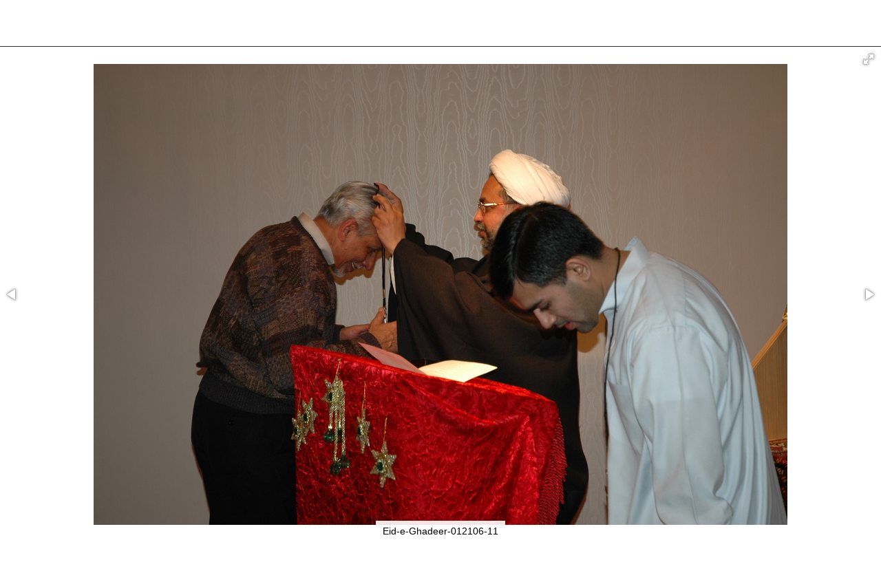

--- FILE ---
content_type: text/html; charset=utf-8
request_url: https://gallery.baitulilm.org/picture.php?/7143/category/224
body_size: 3030
content:
<!DOCTYPE html>
<html lang=en dir=ltr>
<head>
<title>Eid-e-Ghadeer-012106-11</title>
<link rel="shortcut icon" type="image/x-icon" href="themes/default/icon/favicon.ico">
<link rel="stylesheet" type="text/css" href="themes/modus/css/open-sans/open-sans.css"> <link rel="stylesheet" type="text/css" href="_data/combined/12mkwpn.css">   <link rel=canonical href="picture.php?/7143"><script type="text/javascript" src="_data/combined/oyd02v.js"></script>
<meta name=viewport content="width=device-width,initial-scale=1">

<meta name="generator" content="Piwigo (aka PWG), see piwigo.org">

<meta name="description" content="Eid-e-Ghadeer-012106-11 - Eid-e-Ghadeer-012106-11.jpg">


</head>

<body id=thePicturePage class="section-categories category-224 image-7143 " data-infos='{"section":"categories","category_id":"224","image_id":"7143"}'>
<div id="slideshow">
  <div class=titrePage id=imageHeaderBar><div class="imageNumber">11/23</div>
	
	<div class="browsePath">
		<a href="index.php?/category/224" title="stop the slideshow" style="font-size:22px">◼</a>&nbsp;
		<a href="#" onclick="return fotoramaTogglePause();" title="slideshow" class="pwg-state-default pwg-button" rel="nofollow">
		<span class="pwg-icon pwg-icon-pause" id="togglePause"></span>
	</a>
	  <h2 class="showtitle">Eid-e-Ghadeer-012106-11</h2>
	</div>
  </div>

  <div id="content">
	<div id="theImage">




<div class="fotorama" data-startindex="10" data-ratio="16/9"
  data-width="100%" data-maxheight="100%" data-minheight="200" data-height="756"
  data-shadows="false" data-nav="false" data-fit="scaledown"
  data-allowfullscreen="native" data-autoplay="4000"
  data-transition="slide" data-stopautoplayontouch="false"
  data-loop="true" data-captions:"false" data-thumbheight="64"
  data-thumbwidth="64" data-clicktransition="crossfade"  data-keyboard="true"
  data-click="false">

  <div 
data-caption="Eid-e-Ghadeer-012106-01"
data-url="picture.php?/7133/category/224"
data-id="7133"
data-img="_data/i/galleries/2006/Eid-al-Ghadir/Eid-e-Ghadeer-012106-01-la.jpg"
data-full="_data/i/galleries/2006/Eid-al-Ghadir/Eid-e-Ghadeer-012106-01-xl.jpg">
</div>
  <div 
data-caption="Eid-e-Ghadeer-012106-02"
data-url="picture.php?/7134/category/224"
data-id="7134"
data-img="_data/i/galleries/2006/Eid-al-Ghadir/Eid-e-Ghadeer-012106-02-la.jpg"
data-full="_data/i/galleries/2006/Eid-al-Ghadir/Eid-e-Ghadeer-012106-02-xl.jpg">
</div>
  <div 
data-caption="Eid-e-Ghadeer-012106-03"
data-url="picture.php?/7135/category/224"
data-id="7135"
data-img="_data/i/galleries/2006/Eid-al-Ghadir/Eid-e-Ghadeer-012106-03-la.jpg"
data-full="_data/i/galleries/2006/Eid-al-Ghadir/Eid-e-Ghadeer-012106-03-xl.jpg">
</div>
  <div 
data-caption="Eid-e-Ghadeer-012106-04"
data-url="picture.php?/7136/category/224"
data-id="7136"
data-img="_data/i/galleries/2006/Eid-al-Ghadir/Eid-e-Ghadeer-012106-04-la.jpg"
data-full="_data/i/galleries/2006/Eid-al-Ghadir/Eid-e-Ghadeer-012106-04-xl.jpg">
</div>
  <div 
data-caption="Eid-e-Ghadeer-012106-05"
data-url="picture.php?/7137/category/224"
data-id="7137"
data-img="_data/i/galleries/2006/Eid-al-Ghadir/Eid-e-Ghadeer-012106-05-la.jpg"
data-full="_data/i/galleries/2006/Eid-al-Ghadir/Eid-e-Ghadeer-012106-05-xl.jpg">
</div>
  <div 
data-caption="Eid-e-Ghadeer-012106-06"
data-url="picture.php?/7138/category/224"
data-id="7138"
data-img="_data/i/galleries/2006/Eid-al-Ghadir/Eid-e-Ghadeer-012106-06-la.jpg"
data-full="_data/i/galleries/2006/Eid-al-Ghadir/Eid-e-Ghadeer-012106-06-xl.jpg">
</div>
  <div 
data-caption="Eid-e-Ghadeer-012106-07"
data-url="picture.php?/7139/category/224"
data-id="7139"
data-img="_data/i/galleries/2006/Eid-al-Ghadir/Eid-e-Ghadeer-012106-07-la.jpg"
data-full="_data/i/galleries/2006/Eid-al-Ghadir/Eid-e-Ghadeer-012106-07-xl.jpg">
</div>
  <div 
data-caption="Eid-e-Ghadeer-012106-08"
data-url="picture.php?/7140/category/224"
data-id="7140"
data-img="_data/i/galleries/2006/Eid-al-Ghadir/Eid-e-Ghadeer-012106-08-la.jpg"
data-full="_data/i/galleries/2006/Eid-al-Ghadir/Eid-e-Ghadeer-012106-08-xl.jpg">
</div>
  <div 
data-caption="Eid-e-Ghadeer-012106-09"
data-url="picture.php?/7141/category/224"
data-id="7141"
data-img="_data/i/galleries/2006/Eid-al-Ghadir/Eid-e-Ghadeer-012106-09-la.jpg"
data-full="_data/i/galleries/2006/Eid-al-Ghadir/Eid-e-Ghadeer-012106-09-xl.jpg">
</div>
  <div 
data-caption="Eid-e-Ghadeer-012106-10"
data-url="picture.php?/7142/category/224"
data-id="7142"
data-img="_data/i/galleries/2006/Eid-al-Ghadir/Eid-e-Ghadeer-012106-10-la.jpg"
data-full="_data/i/galleries/2006/Eid-al-Ghadir/Eid-e-Ghadeer-012106-10-xl.jpg">
</div>
  <div 
data-caption="Eid-e-Ghadeer-012106-11"
data-url="picture.php?/7143/category/224"
data-id="7143"
data-img="_data/i/galleries/2006/Eid-al-Ghadir/Eid-e-Ghadeer-012106-11-la.jpg"
data-full="_data/i/galleries/2006/Eid-al-Ghadir/Eid-e-Ghadeer-012106-11-xl.jpg">
</div>
  <div 
data-caption="Eid-e-Ghadeer-012106-12"
data-url="picture.php?/7144/category/224"
data-id="7144"
data-img="_data/i/galleries/2006/Eid-al-Ghadir/Eid-e-Ghadeer-012106-12-la.jpg"
data-full="_data/i/galleries/2006/Eid-al-Ghadir/Eid-e-Ghadeer-012106-12-xl.jpg">
</div>
  <div 
data-caption="Eid-e-Ghadeer-012106-13"
data-url="picture.php?/7145/category/224"
data-id="7145"
data-img="_data/i/galleries/2006/Eid-al-Ghadir/Eid-e-Ghadeer-012106-13-la.jpg"
data-full="_data/i/galleries/2006/Eid-al-Ghadir/Eid-e-Ghadeer-012106-13-xl.jpg">
</div>
  <div 
data-caption="Eid-e-Ghadeer-012106-14"
data-url="picture.php?/7146/category/224"
data-id="7146"
data-img="_data/i/galleries/2006/Eid-al-Ghadir/Eid-e-Ghadeer-012106-14-la.jpg"
data-full="_data/i/galleries/2006/Eid-al-Ghadir/Eid-e-Ghadeer-012106-14-xl.jpg">
</div>
  <div 
data-caption="Eid-e-Ghadeer-012106-15"
data-url="picture.php?/7147/category/224"
data-id="7147"
data-img="_data/i/galleries/2006/Eid-al-Ghadir/Eid-e-Ghadeer-012106-15-la.jpg"
data-full="_data/i/galleries/2006/Eid-al-Ghadir/Eid-e-Ghadeer-012106-15-xl.jpg">
</div>
  <div 
data-caption="Eid-e-Ghadeer-012106-16"
data-url="picture.php?/7148/category/224"
data-id="7148"
data-img="_data/i/galleries/2006/Eid-al-Ghadir/Eid-e-Ghadeer-012106-16-la.jpg"
data-full="_data/i/galleries/2006/Eid-al-Ghadir/Eid-e-Ghadeer-012106-16-xl.jpg">
</div>
  <div 
data-caption="Eid-e-Ghadeer-012106-17"
data-url="picture.php?/7149/category/224"
data-id="7149"
data-img="_data/i/galleries/2006/Eid-al-Ghadir/Eid-e-Ghadeer-012106-17-la.jpg"
data-full="_data/i/galleries/2006/Eid-al-Ghadir/Eid-e-Ghadeer-012106-17-xl.jpg">
</div>
  <div 
data-caption="Eid-e-Ghadeer-012106-18"
data-url="picture.php?/7150/category/224"
data-id="7150"
data-img="_data/i/galleries/2006/Eid-al-Ghadir/Eid-e-Ghadeer-012106-18-la.jpg"
data-full="_data/i/galleries/2006/Eid-al-Ghadir/Eid-e-Ghadeer-012106-18-xl.jpg">
</div>
  <div 
data-caption="Eid-e-Ghadeer-012106-19"
data-url="picture.php?/7151/category/224"
data-id="7151"
data-img="_data/i/galleries/2006/Eid-al-Ghadir/Eid-e-Ghadeer-012106-19-la.jpg"
data-full="_data/i/galleries/2006/Eid-al-Ghadir/Eid-e-Ghadeer-012106-19-xl.jpg">
</div>
  <div 
data-caption="Eid-e-Ghadeer-012106-20"
data-url="picture.php?/7152/category/224"
data-id="7152"
data-img="_data/i/galleries/2006/Eid-al-Ghadir/Eid-e-Ghadeer-012106-20-la.jpg"
data-full="_data/i/galleries/2006/Eid-al-Ghadir/Eid-e-Ghadeer-012106-20-xl.jpg">
</div>
  <div 
data-caption="Eid-e-Ghadeer-012106-21"
data-url="picture.php?/7153/category/224"
data-id="7153"
data-img="_data/i/galleries/2006/Eid-al-Ghadir/Eid-e-Ghadeer-012106-21-la.jpg"
data-full="_data/i/galleries/2006/Eid-al-Ghadir/Eid-e-Ghadeer-012106-21-xl.jpg">
</div>
  <div 
data-caption="Eid-e-Ghadeer-012106-22"
data-url="picture.php?/7154/category/224"
data-id="7154"
data-img="_data/i/galleries/2006/Eid-al-Ghadir/Eid-e-Ghadeer-012106-22-la.jpg"
data-full="_data/i/galleries/2006/Eid-al-Ghadir/Eid-e-Ghadeer-012106-22-xl.jpg">
</div>
  <div 
data-caption="Eid-e-Ghadeer-012106-23"
data-url="picture.php?/7155/category/224"
data-id="7155"
data-img="_data/i/galleries/2006/Eid-al-Ghadir/Eid-e-Ghadeer-012106-23-la.jpg"
data-full="_data/i/galleries/2006/Eid-al-Ghadir/Eid-e-Ghadeer-012106-23-xl.jpg">
</div>

</div>

<a href="index.php?/category/224" class="fotorama__close-icon"></a>
<a class="fotorama__info-icon"></a>

	</div>
  </div>
</div>
<div id="copyright">
	Powered by	<a href="https://piwigo.org">Piwigo</a>
	
<script type="text/javascript" src="themes/modus/js/photo.autosize.min.js?v14.3.0"></script>
<script type="text/javascript">//<![CDATA[

RVAS = {
derivatives: [
{w:240,h:159,url:'_data/i/galleries/2006/Eid-al-Ghadir/Eid-e-Ghadeer-012106-11-2s.jpg',type:'2small'},{w:432,h:287,url:'_data/i/galleries/2006/Eid-al-Ghadir/Eid-e-Ghadeer-012106-11-xs.jpg',type:'xsmall'},{w:576,h:382,url:'_data/i/galleries/2006/Eid-al-Ghadir/Eid-e-Ghadeer-012106-11-sm.jpg',type:'small'},{w:792,h:526,url:'_data/i/galleries/2006/Eid-al-Ghadir/Eid-e-Ghadeer-012106-11-me.jpg',type:'medium'},{w:1008,h:670,url:'_data/i/galleries/2006/Eid-al-Ghadir/Eid-e-Ghadeer-012106-11-la.jpg',type:'large'},{w:1224,h:813,url:'_data/i/galleries/2006/Eid-al-Ghadir/Eid-e-Ghadeer-012106-11-xl.jpg',type:'xlarge'},{w:1656,h:1101,url:'_data/i/galleries/2006/Eid-al-Ghadir/Eid-e-Ghadeer-012106-11-xx.jpg',type:'xxlarge'}],
cp: '/'
}
rvas_choose();
function fotoramaTogglePause() {
	if ($("#togglePause").hasClass("pwg-icon-pause")) {
		$(".fotorama").data("fotorama").stopAutoplay();
	}
	else {
		$(".fotorama").data("fotorama").startAutoplay();
	}
	$("#togglePause").toggleClass("pwg-icon-play pwg-icon-pause");
	return false;
}
window.blockFotoramaData = true;

  function update_picture(fotorama) {
    if (history.replaceState)
      history.replaceState(null, null, fotorama.activeFrame['url']);
    if (fotorama.activeFrame['isvideo']) {
        var player;
        player = document.getElementById("my_video_"+fotorama.activeFrame['id']);
        if (player.networkState == 3) {
            // Next on error
            fotorama.show('>');
        }
        if (!isNaN(player.duration)) {
            var runtime;
            runtime = Math.round(player.duration*1000); // in millsecond
            //fotorama.setOptions({autoplay:runtime}); // update fotorama options
        }
        // Stop fotorama
        fotorama.stopAutoplay();
        // Rewind the begining
        player.currentTime = 0;
        player.seeking = false;
        // Start video
        player.play();
        //player.autoplay=true;
        // Set video player events
        player.onended = function(e) {
            // Next on end
            fotorama.show('>');
        }
        player.onerror = function(e) {
            // Next on error
            fotorama.show('>');
        }
        player.onplay = function(e) {
            fotorama.stopAutoplay();
        }
    } else {
	// Revert the settings if image
	fotorama.setOptions({autoplay:4000});
    }

    jQuery('a.fotorama__info-icon').attr('href', fotorama.activeFrame['url']+(fotorama.activeFrame['url'].indexOf('?')==-1 ? '?' : '&')+'slidestop=');

    jQuery('#slideshow .showtitle').text(fotorama.activeFrame['caption']);
		var idx = fotorama.activeIndex;
    jQuery('#slideshow .imageNumber').text((idx+1)+'/23');
    document.title = fotorama.activeFrame['caption'] + ' | Baitul Ilm Academy';

    jQuery.ajax({
      type: "POST",
      url: 'ws.php?format=json&method=fotorama.images.logHistory',
      data: {
        image_id:fotorama.activeFrame['id'],
        cat_id:224,        section:"categories",              }
    });
  }

  var fullscreen = false;
  jQuery().ready(function() {
    jQuery('.fotorama')
        // Listen to the events
        .on('fotorama:showend',
            function (e, fotorama, extra) {
                update_picture(fotorama);
            }
        )
        .on('fotorama:fullscreenenter',
            function (e, fotorama, extra) {
              fotorama.setOptions({
                nav: "false",
              });
              fotorama.startAutoplay();
              if (jQuery('.fotorama').attr('data-allowfullscreen') == 'native')
                fullscreen = true;
            }
        )
        .on('fotorama:fullscreenexit',
            function (e, fotorama, extra) {
              fotorama.setOptions({
                nav: "false",
              });

              update_picture(fotorama);

              fullscreen = false;
            }
        )
        // Initialize fotorama manually
        .fotorama({
          data: [
{
image_id:7133,
caption: "Eid-e-Ghadeer-012106-01",
full: "_data/i/galleries/2006/Eid-al-Ghadir/Eid-e-Ghadeer-012106-01-xl.jpg",
img: "_data/i/galleries/2006/Eid-al-Ghadir/Eid-e-Ghadeer-012106-01-la.jpg",
url: "picture.php?/7133/category/224"
},{
image_id:7134,
caption: "Eid-e-Ghadeer-012106-02",
full: "_data/i/galleries/2006/Eid-al-Ghadir/Eid-e-Ghadeer-012106-02-xl.jpg",
img: "_data/i/galleries/2006/Eid-al-Ghadir/Eid-e-Ghadeer-012106-02-la.jpg",
url: "picture.php?/7134/category/224"
},{
image_id:7135,
caption: "Eid-e-Ghadeer-012106-03",
full: "_data/i/galleries/2006/Eid-al-Ghadir/Eid-e-Ghadeer-012106-03-xl.jpg",
img: "_data/i/galleries/2006/Eid-al-Ghadir/Eid-e-Ghadeer-012106-03-la.jpg",
url: "picture.php?/7135/category/224"
},{
image_id:7136,
caption: "Eid-e-Ghadeer-012106-04",
full: "_data/i/galleries/2006/Eid-al-Ghadir/Eid-e-Ghadeer-012106-04-xl.jpg",
img: "_data/i/galleries/2006/Eid-al-Ghadir/Eid-e-Ghadeer-012106-04-la.jpg",
url: "picture.php?/7136/category/224"
},{
image_id:7137,
caption: "Eid-e-Ghadeer-012106-05",
full: "_data/i/galleries/2006/Eid-al-Ghadir/Eid-e-Ghadeer-012106-05-xl.jpg",
img: "_data/i/galleries/2006/Eid-al-Ghadir/Eid-e-Ghadeer-012106-05-la.jpg",
url: "picture.php?/7137/category/224"
},{
image_id:7138,
caption: "Eid-e-Ghadeer-012106-06",
full: "_data/i/galleries/2006/Eid-al-Ghadir/Eid-e-Ghadeer-012106-06-xl.jpg",
img: "_data/i/galleries/2006/Eid-al-Ghadir/Eid-e-Ghadeer-012106-06-la.jpg",
url: "picture.php?/7138/category/224"
},{
image_id:7139,
caption: "Eid-e-Ghadeer-012106-07",
full: "_data/i/galleries/2006/Eid-al-Ghadir/Eid-e-Ghadeer-012106-07-xl.jpg",
img: "_data/i/galleries/2006/Eid-al-Ghadir/Eid-e-Ghadeer-012106-07-la.jpg",
url: "picture.php?/7139/category/224"
},{
image_id:7140,
caption: "Eid-e-Ghadeer-012106-08",
full: "_data/i/galleries/2006/Eid-al-Ghadir/Eid-e-Ghadeer-012106-08-xl.jpg",
img: "_data/i/galleries/2006/Eid-al-Ghadir/Eid-e-Ghadeer-012106-08-la.jpg",
url: "picture.php?/7140/category/224"
},{
image_id:7141,
caption: "Eid-e-Ghadeer-012106-09",
full: "_data/i/galleries/2006/Eid-al-Ghadir/Eid-e-Ghadeer-012106-09-xl.jpg",
img: "_data/i/galleries/2006/Eid-al-Ghadir/Eid-e-Ghadeer-012106-09-la.jpg",
url: "picture.php?/7141/category/224"
},{
image_id:7142,
caption: "Eid-e-Ghadeer-012106-10",
full: "_data/i/galleries/2006/Eid-al-Ghadir/Eid-e-Ghadeer-012106-10-xl.jpg",
img: "_data/i/galleries/2006/Eid-al-Ghadir/Eid-e-Ghadeer-012106-10-la.jpg",
url: "picture.php?/7142/category/224"
},{
image_id:7143,
caption: "Eid-e-Ghadeer-012106-11",
full: "_data/i/galleries/2006/Eid-al-Ghadir/Eid-e-Ghadeer-012106-11-xl.jpg",
img: "_data/i/galleries/2006/Eid-al-Ghadir/Eid-e-Ghadeer-012106-11-la.jpg",
url: "picture.php?/7143/category/224"
},{
image_id:7144,
caption: "Eid-e-Ghadeer-012106-12",
full: "_data/i/galleries/2006/Eid-al-Ghadir/Eid-e-Ghadeer-012106-12-xl.jpg",
img: "_data/i/galleries/2006/Eid-al-Ghadir/Eid-e-Ghadeer-012106-12-la.jpg",
url: "picture.php?/7144/category/224"
},{
image_id:7145,
caption: "Eid-e-Ghadeer-012106-13",
full: "_data/i/galleries/2006/Eid-al-Ghadir/Eid-e-Ghadeer-012106-13-xl.jpg",
img: "_data/i/galleries/2006/Eid-al-Ghadir/Eid-e-Ghadeer-012106-13-la.jpg",
url: "picture.php?/7145/category/224"
},{
image_id:7146,
caption: "Eid-e-Ghadeer-012106-14",
full: "_data/i/galleries/2006/Eid-al-Ghadir/Eid-e-Ghadeer-012106-14-xl.jpg",
img: "_data/i/galleries/2006/Eid-al-Ghadir/Eid-e-Ghadeer-012106-14-la.jpg",
url: "picture.php?/7146/category/224"
},{
image_id:7147,
caption: "Eid-e-Ghadeer-012106-15",
full: "_data/i/galleries/2006/Eid-al-Ghadir/Eid-e-Ghadeer-012106-15-xl.jpg",
img: "_data/i/galleries/2006/Eid-al-Ghadir/Eid-e-Ghadeer-012106-15-la.jpg",
url: "picture.php?/7147/category/224"
},{
image_id:7148,
caption: "Eid-e-Ghadeer-012106-16",
full: "_data/i/galleries/2006/Eid-al-Ghadir/Eid-e-Ghadeer-012106-16-xl.jpg",
img: "_data/i/galleries/2006/Eid-al-Ghadir/Eid-e-Ghadeer-012106-16-la.jpg",
url: "picture.php?/7148/category/224"
},{
image_id:7149,
caption: "Eid-e-Ghadeer-012106-17",
full: "_data/i/galleries/2006/Eid-al-Ghadir/Eid-e-Ghadeer-012106-17-xl.jpg",
img: "_data/i/galleries/2006/Eid-al-Ghadir/Eid-e-Ghadeer-012106-17-la.jpg",
url: "picture.php?/7149/category/224"
},{
image_id:7150,
caption: "Eid-e-Ghadeer-012106-18",
full: "_data/i/galleries/2006/Eid-al-Ghadir/Eid-e-Ghadeer-012106-18-xl.jpg",
img: "_data/i/galleries/2006/Eid-al-Ghadir/Eid-e-Ghadeer-012106-18-la.jpg",
url: "picture.php?/7150/category/224"
},{
image_id:7151,
caption: "Eid-e-Ghadeer-012106-19",
full: "_data/i/galleries/2006/Eid-al-Ghadir/Eid-e-Ghadeer-012106-19-xl.jpg",
img: "_data/i/galleries/2006/Eid-al-Ghadir/Eid-e-Ghadeer-012106-19-la.jpg",
url: "picture.php?/7151/category/224"
},{
image_id:7152,
caption: "Eid-e-Ghadeer-012106-20",
full: "_data/i/galleries/2006/Eid-al-Ghadir/Eid-e-Ghadeer-012106-20-xl.jpg",
img: "_data/i/galleries/2006/Eid-al-Ghadir/Eid-e-Ghadeer-012106-20-la.jpg",
url: "picture.php?/7152/category/224"
},{
image_id:7153,
caption: "Eid-e-Ghadeer-012106-21",
full: "_data/i/galleries/2006/Eid-al-Ghadir/Eid-e-Ghadeer-012106-21-xl.jpg",
img: "_data/i/galleries/2006/Eid-al-Ghadir/Eid-e-Ghadeer-012106-21-la.jpg",
url: "picture.php?/7153/category/224"
},{
image_id:7154,
caption: "Eid-e-Ghadeer-012106-22",
full: "_data/i/galleries/2006/Eid-al-Ghadir/Eid-e-Ghadeer-012106-22-xl.jpg",
img: "_data/i/galleries/2006/Eid-al-Ghadir/Eid-e-Ghadeer-012106-22-la.jpg",
url: "picture.php?/7154/category/224"
},{
image_id:7155,
caption: "Eid-e-Ghadeer-012106-23",
full: "_data/i/galleries/2006/Eid-al-Ghadir/Eid-e-Ghadeer-012106-23-xl.jpg",
img: "_data/i/galleries/2006/Eid-al-Ghadir/Eid-e-Ghadeer-012106-23-la.jpg",
url: "picture.php?/7155/category/224"
},          ]
        });

      jQuery('.fotorama').data('fotorama').resize({
        height: jQuery(window).height()
      });
      jQuery('html,body').animate({ scrollTop: jQuery('.fotorama').offset().top }, 'slow');
  });
//]]></script>
</div></body>
</html>